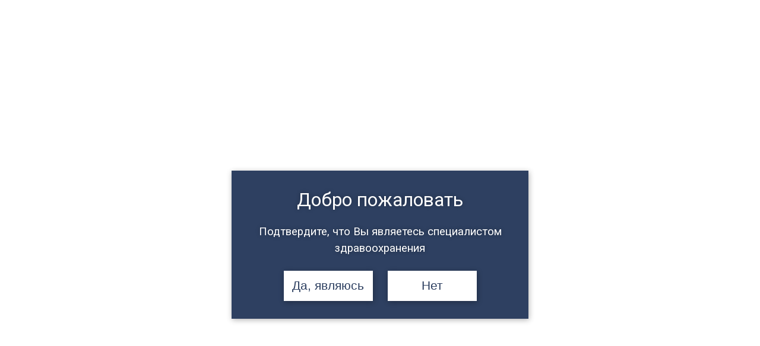

--- FILE ---
content_type: text/html; charset=UTF-8
request_url: https://expodata.info/2010/09/01/vserossiyskaya-nauchno-prakticheskaya-k-66/
body_size: 11383
content:
<!DOCTYPE html>
<!--[if lt IE 7]>      <html class="no-js lt-ie9 lt-ie8 lt-ie7"> <![endif]-->
<!--[if IE 7]>         <html class="no-js lt-ie9 lt-ie8"> <![endif]-->
<!--[if IE 8]>         <html class="no-js lt-ie9"> <![endif]-->
<!--[if gt IE 8]><!--> <html class="no-js"> <!--<![endif]-->
    <head>
        <meta charset="utf-8">
        <meta http-equiv="X-UA-Compatible" content="IE=edge,chrome=1">
        <title>		   Всероссийская научно-практическая конференция «Совершенствование организации онкологической помощи населению» | Экспо Пресс - Медицинский портал Экспо Пресс</title>

        <meta name="viewport" content="width=device-width">

        <link rel="stylesheet" href="https://expodata.info/wp-content/themes/topd/css/main.css">
        <link rel="stylesheet" href="https://expodata.info/wp-content/themes/topd/css/fonts.css">
        <link rel="stylesheet" href="https://expodata.info/wp-content/themes/topd/css/slick.css">
  <link rel="stylesheet" href="https://expodata.info/wp-content/themes/topd/style.css">

<link rel="apple-touch-icon" sizes="180x180" href="/apple-touch-icon.png">
<link rel="icon" type="image/png" sizes="32x32" href="/favicon-32x32.png">
<link rel="icon" type="image/png" sizes="16x16" href="/favicon-16x16.png">
<link rel="manifest" href="/site.webmanifest">
<link rel="mask-icon" href="/safari-pinned-tab.svg" color="#000000">
<meta name="msapplication-TileColor" content="#ffffff">
<meta name="theme-color" content="#ffffff">
<link rel="icon" href="/apple-touch-icon.png" type="image/x-icon">
<link rel="preconnect" href="https://fonts.googleapis.com">
<link rel="preconnect" href="https://fonts.gstatic.com" crossorigin>
<link href="https://fonts.googleapis.com/css2?family=Roboto:ital,wght@0,100;0,300;0,400;0,500;0,700;0,900;1,100;1,300;1,400;1,500;1,700;1,900&display=swap" rel="stylesheet">

  <meta name='robots' content='max-image-preview:large' />

<!-- This site is optimized with the Yoast SEO plugin v8.0 - https://yoast.com/wordpress/plugins/seo/ -->
<meta name="description" content="Всероссийская научно-практическая конференция «Совершенствование организации онкологической помощи населению». Портал медицинских событий и образовательных проектов Экспо Пресс"/>
<link rel="canonical" href="https://expodata.info/2010/09/01/vserossiyskaya-nauchno-prakticheskaya-k-66/" />
<meta property="og:locale" content="ru_RU" />
<meta property="og:type" content="article" />
<meta property="og:title" content="Всероссийская научно-практическая конференция «Совершенствование организации онкологической помощи населению» | Экспо Пресс" />
<meta property="og:description" content="Всероссийская научно-практическая конференция «Совершенствование организации онкологической помощи населению». Портал медицинских событий и образовательных проектов Экспо Пресс" />
<meta property="og:url" content="https://expodata.info/2010/09/01/vserossiyskaya-nauchno-prakticheskaya-k-66/" />
<meta property="og:site_name" content="Медицинский портал Экспо Пресс" />
<meta property="article:publisher" content="https://ru-ru.facebook.com/people/Экспо-Пресс/100016477304970" />
<meta property="article:section" content="2010" />
<meta property="article:published_time" content="2010-09-01T00:00:00+03:00" />
<meta property="article:modified_time" content="2017-09-07T20:19:39+03:00" />
<meta property="og:updated_time" content="2017-09-07T20:19:39+03:00" />
<meta name="twitter:card" content="summary_large_image" />
<meta name="twitter:description" content="Всероссийская научно-практическая конференция «Совершенствование организации онкологической помощи населению». Портал медицинских событий и образовательных проектов Экспо Пресс" />
<meta name="twitter:title" content="Всероссийская научно-практическая конференция «Совершенствование организации онкологической помощи населению» | Экспо Пресс" />
<script type='application/ld+json'>{"@context":"https:\/\/schema.org","@type":"Organization","url":"https:\/\/expodata.info\/","sameAs":["https:\/\/ru-ru.facebook.com\/people\/\u042d\u043a\u0441\u043f\u043e-\u041f\u0440\u0435\u0441\u0441\/100016477304970","https:\/\/www.instagram.com\/expodata.info\/?hl=ru"],"@id":"https:\/\/expodata.info\/#organization","name":"\u042d\u043a\u0441\u043f\u043e \u041f\u0440\u0435\u0441\u0441","logo":"http:\/\/expodata.info\/wp-content\/uploads\/2018\/02\/header-logo.png"}</script>
<script type='application/ld+json'>{"@context":"https:\/\/schema.org","@type":"BreadcrumbList","itemListElement":[{"@type":"ListItem","position":1,"item":{"@id":"https:\/\/expodata.info\/","name":"\u0413\u043b\u0430\u0432\u043d\u0430\u044f \u0441\u0442\u0440\u0430\u043d\u0438\u0446\u0430"}},{"@type":"ListItem","position":2,"item":{"@id":"https:\/\/expodata.info\/2010\/09\/01\/vserossiyskaya-nauchno-prakticheskaya-k-66\/","name":"\u0412\u0441\u0435\u0440\u043e\u0441\u0441\u0438\u0439\u0441\u043a\u0430\u044f \u043d\u0430\u0443\u0447\u043d\u043e-\u043f\u0440\u0430\u043a\u0442\u0438\u0447\u0435\u0441\u043a\u0430\u044f \u043a\u043e\u043d\u0444\u0435\u0440\u0435\u043d\u0446\u0438\u044f \u00ab\u0421\u043e\u0432\u0435\u0440\u0448\u0435\u043d\u0441\u0442\u0432\u043e\u0432\u0430\u043d\u0438\u0435 \u043e\u0440\u0433\u0430\u043d\u0438\u0437\u0430\u0446\u0438\u0438 \u043e\u043d\u043a\u043e\u043b\u043e\u0433\u0438\u0447\u0435\u0441\u043a\u043e\u0439 \u043f\u043e\u043c\u043e\u0449\u0438 \u043d\u0430\u0441\u0435\u043b\u0435\u043d\u0438\u044e\u00bb"}}]}</script>
<!-- / Yoast SEO plugin. -->

<link rel="alternate" type="application/rss+xml" title="Медицинский портал Экспо Пресс &raquo; Лента комментариев к &laquo;Всероссийская научно-практическая конференция  «Совершенствование организации онкологической помощи населению»&raquo;" href="https://expodata.info/2010/09/01/vserossiyskaya-nauchno-prakticheskaya-k-66/feed/" />
<script type="text/javascript">
/* <![CDATA[ */
window._wpemojiSettings = {"baseUrl":"https:\/\/s.w.org\/images\/core\/emoji\/15.0.3\/72x72\/","ext":".png","svgUrl":"https:\/\/s.w.org\/images\/core\/emoji\/15.0.3\/svg\/","svgExt":".svg","source":{"concatemoji":"https:\/\/expodata.info\/wp-includes\/js\/wp-emoji-release.min.js?ver=6.6.4"}};
/*! This file is auto-generated */
!function(i,n){var o,s,e;function c(e){try{var t={supportTests:e,timestamp:(new Date).valueOf()};sessionStorage.setItem(o,JSON.stringify(t))}catch(e){}}function p(e,t,n){e.clearRect(0,0,e.canvas.width,e.canvas.height),e.fillText(t,0,0);var t=new Uint32Array(e.getImageData(0,0,e.canvas.width,e.canvas.height).data),r=(e.clearRect(0,0,e.canvas.width,e.canvas.height),e.fillText(n,0,0),new Uint32Array(e.getImageData(0,0,e.canvas.width,e.canvas.height).data));return t.every(function(e,t){return e===r[t]})}function u(e,t,n){switch(t){case"flag":return n(e,"\ud83c\udff3\ufe0f\u200d\u26a7\ufe0f","\ud83c\udff3\ufe0f\u200b\u26a7\ufe0f")?!1:!n(e,"\ud83c\uddfa\ud83c\uddf3","\ud83c\uddfa\u200b\ud83c\uddf3")&&!n(e,"\ud83c\udff4\udb40\udc67\udb40\udc62\udb40\udc65\udb40\udc6e\udb40\udc67\udb40\udc7f","\ud83c\udff4\u200b\udb40\udc67\u200b\udb40\udc62\u200b\udb40\udc65\u200b\udb40\udc6e\u200b\udb40\udc67\u200b\udb40\udc7f");case"emoji":return!n(e,"\ud83d\udc26\u200d\u2b1b","\ud83d\udc26\u200b\u2b1b")}return!1}function f(e,t,n){var r="undefined"!=typeof WorkerGlobalScope&&self instanceof WorkerGlobalScope?new OffscreenCanvas(300,150):i.createElement("canvas"),a=r.getContext("2d",{willReadFrequently:!0}),o=(a.textBaseline="top",a.font="600 32px Arial",{});return e.forEach(function(e){o[e]=t(a,e,n)}),o}function t(e){var t=i.createElement("script");t.src=e,t.defer=!0,i.head.appendChild(t)}"undefined"!=typeof Promise&&(o="wpEmojiSettingsSupports",s=["flag","emoji"],n.supports={everything:!0,everythingExceptFlag:!0},e=new Promise(function(e){i.addEventListener("DOMContentLoaded",e,{once:!0})}),new Promise(function(t){var n=function(){try{var e=JSON.parse(sessionStorage.getItem(o));if("object"==typeof e&&"number"==typeof e.timestamp&&(new Date).valueOf()<e.timestamp+604800&&"object"==typeof e.supportTests)return e.supportTests}catch(e){}return null}();if(!n){if("undefined"!=typeof Worker&&"undefined"!=typeof OffscreenCanvas&&"undefined"!=typeof URL&&URL.createObjectURL&&"undefined"!=typeof Blob)try{var e="postMessage("+f.toString()+"("+[JSON.stringify(s),u.toString(),p.toString()].join(",")+"));",r=new Blob([e],{type:"text/javascript"}),a=new Worker(URL.createObjectURL(r),{name:"wpTestEmojiSupports"});return void(a.onmessage=function(e){c(n=e.data),a.terminate(),t(n)})}catch(e){}c(n=f(s,u,p))}t(n)}).then(function(e){for(var t in e)n.supports[t]=e[t],n.supports.everything=n.supports.everything&&n.supports[t],"flag"!==t&&(n.supports.everythingExceptFlag=n.supports.everythingExceptFlag&&n.supports[t]);n.supports.everythingExceptFlag=n.supports.everythingExceptFlag&&!n.supports.flag,n.DOMReady=!1,n.readyCallback=function(){n.DOMReady=!0}}).then(function(){return e}).then(function(){var e;n.supports.everything||(n.readyCallback(),(e=n.source||{}).concatemoji?t(e.concatemoji):e.wpemoji&&e.twemoji&&(t(e.twemoji),t(e.wpemoji)))}))}((window,document),window._wpemojiSettings);
/* ]]> */
</script>
<style id='wp-emoji-styles-inline-css' type='text/css'>

	img.wp-smiley, img.emoji {
		display: inline !important;
		border: none !important;
		box-shadow: none !important;
		height: 1em !important;
		width: 1em !important;
		margin: 0 0.07em !important;
		vertical-align: -0.1em !important;
		background: none !important;
		padding: 0 !important;
	}
</style>
<link rel='stylesheet' id='wp-block-library-css' href='https://expodata.info/wp-includes/css/dist/block-library/style.min.css?ver=6.6.4' type='text/css' media='all' />
<style id='classic-theme-styles-inline-css' type='text/css'>
/*! This file is auto-generated */
.wp-block-button__link{color:#fff;background-color:#32373c;border-radius:9999px;box-shadow:none;text-decoration:none;padding:calc(.667em + 2px) calc(1.333em + 2px);font-size:1.125em}.wp-block-file__button{background:#32373c;color:#fff;text-decoration:none}
</style>
<style id='global-styles-inline-css' type='text/css'>
:root{--wp--preset--aspect-ratio--square: 1;--wp--preset--aspect-ratio--4-3: 4/3;--wp--preset--aspect-ratio--3-4: 3/4;--wp--preset--aspect-ratio--3-2: 3/2;--wp--preset--aspect-ratio--2-3: 2/3;--wp--preset--aspect-ratio--16-9: 16/9;--wp--preset--aspect-ratio--9-16: 9/16;--wp--preset--color--black: #000000;--wp--preset--color--cyan-bluish-gray: #abb8c3;--wp--preset--color--white: #ffffff;--wp--preset--color--pale-pink: #f78da7;--wp--preset--color--vivid-red: #cf2e2e;--wp--preset--color--luminous-vivid-orange: #ff6900;--wp--preset--color--luminous-vivid-amber: #fcb900;--wp--preset--color--light-green-cyan: #7bdcb5;--wp--preset--color--vivid-green-cyan: #00d084;--wp--preset--color--pale-cyan-blue: #8ed1fc;--wp--preset--color--vivid-cyan-blue: #0693e3;--wp--preset--color--vivid-purple: #9b51e0;--wp--preset--gradient--vivid-cyan-blue-to-vivid-purple: linear-gradient(135deg,rgba(6,147,227,1) 0%,rgb(155,81,224) 100%);--wp--preset--gradient--light-green-cyan-to-vivid-green-cyan: linear-gradient(135deg,rgb(122,220,180) 0%,rgb(0,208,130) 100%);--wp--preset--gradient--luminous-vivid-amber-to-luminous-vivid-orange: linear-gradient(135deg,rgba(252,185,0,1) 0%,rgba(255,105,0,1) 100%);--wp--preset--gradient--luminous-vivid-orange-to-vivid-red: linear-gradient(135deg,rgba(255,105,0,1) 0%,rgb(207,46,46) 100%);--wp--preset--gradient--very-light-gray-to-cyan-bluish-gray: linear-gradient(135deg,rgb(238,238,238) 0%,rgb(169,184,195) 100%);--wp--preset--gradient--cool-to-warm-spectrum: linear-gradient(135deg,rgb(74,234,220) 0%,rgb(151,120,209) 20%,rgb(207,42,186) 40%,rgb(238,44,130) 60%,rgb(251,105,98) 80%,rgb(254,248,76) 100%);--wp--preset--gradient--blush-light-purple: linear-gradient(135deg,rgb(255,206,236) 0%,rgb(152,150,240) 100%);--wp--preset--gradient--blush-bordeaux: linear-gradient(135deg,rgb(254,205,165) 0%,rgb(254,45,45) 50%,rgb(107,0,62) 100%);--wp--preset--gradient--luminous-dusk: linear-gradient(135deg,rgb(255,203,112) 0%,rgb(199,81,192) 50%,rgb(65,88,208) 100%);--wp--preset--gradient--pale-ocean: linear-gradient(135deg,rgb(255,245,203) 0%,rgb(182,227,212) 50%,rgb(51,167,181) 100%);--wp--preset--gradient--electric-grass: linear-gradient(135deg,rgb(202,248,128) 0%,rgb(113,206,126) 100%);--wp--preset--gradient--midnight: linear-gradient(135deg,rgb(2,3,129) 0%,rgb(40,116,252) 100%);--wp--preset--font-size--small: 13px;--wp--preset--font-size--medium: 20px;--wp--preset--font-size--large: 36px;--wp--preset--font-size--x-large: 42px;--wp--preset--spacing--20: 0.44rem;--wp--preset--spacing--30: 0.67rem;--wp--preset--spacing--40: 1rem;--wp--preset--spacing--50: 1.5rem;--wp--preset--spacing--60: 2.25rem;--wp--preset--spacing--70: 3.38rem;--wp--preset--spacing--80: 5.06rem;--wp--preset--shadow--natural: 6px 6px 9px rgba(0, 0, 0, 0.2);--wp--preset--shadow--deep: 12px 12px 50px rgba(0, 0, 0, 0.4);--wp--preset--shadow--sharp: 6px 6px 0px rgba(0, 0, 0, 0.2);--wp--preset--shadow--outlined: 6px 6px 0px -3px rgba(255, 255, 255, 1), 6px 6px rgba(0, 0, 0, 1);--wp--preset--shadow--crisp: 6px 6px 0px rgba(0, 0, 0, 1);}:where(.is-layout-flex){gap: 0.5em;}:where(.is-layout-grid){gap: 0.5em;}body .is-layout-flex{display: flex;}.is-layout-flex{flex-wrap: wrap;align-items: center;}.is-layout-flex > :is(*, div){margin: 0;}body .is-layout-grid{display: grid;}.is-layout-grid > :is(*, div){margin: 0;}:where(.wp-block-columns.is-layout-flex){gap: 2em;}:where(.wp-block-columns.is-layout-grid){gap: 2em;}:where(.wp-block-post-template.is-layout-flex){gap: 1.25em;}:where(.wp-block-post-template.is-layout-grid){gap: 1.25em;}.has-black-color{color: var(--wp--preset--color--black) !important;}.has-cyan-bluish-gray-color{color: var(--wp--preset--color--cyan-bluish-gray) !important;}.has-white-color{color: var(--wp--preset--color--white) !important;}.has-pale-pink-color{color: var(--wp--preset--color--pale-pink) !important;}.has-vivid-red-color{color: var(--wp--preset--color--vivid-red) !important;}.has-luminous-vivid-orange-color{color: var(--wp--preset--color--luminous-vivid-orange) !important;}.has-luminous-vivid-amber-color{color: var(--wp--preset--color--luminous-vivid-amber) !important;}.has-light-green-cyan-color{color: var(--wp--preset--color--light-green-cyan) !important;}.has-vivid-green-cyan-color{color: var(--wp--preset--color--vivid-green-cyan) !important;}.has-pale-cyan-blue-color{color: var(--wp--preset--color--pale-cyan-blue) !important;}.has-vivid-cyan-blue-color{color: var(--wp--preset--color--vivid-cyan-blue) !important;}.has-vivid-purple-color{color: var(--wp--preset--color--vivid-purple) !important;}.has-black-background-color{background-color: var(--wp--preset--color--black) !important;}.has-cyan-bluish-gray-background-color{background-color: var(--wp--preset--color--cyan-bluish-gray) !important;}.has-white-background-color{background-color: var(--wp--preset--color--white) !important;}.has-pale-pink-background-color{background-color: var(--wp--preset--color--pale-pink) !important;}.has-vivid-red-background-color{background-color: var(--wp--preset--color--vivid-red) !important;}.has-luminous-vivid-orange-background-color{background-color: var(--wp--preset--color--luminous-vivid-orange) !important;}.has-luminous-vivid-amber-background-color{background-color: var(--wp--preset--color--luminous-vivid-amber) !important;}.has-light-green-cyan-background-color{background-color: var(--wp--preset--color--light-green-cyan) !important;}.has-vivid-green-cyan-background-color{background-color: var(--wp--preset--color--vivid-green-cyan) !important;}.has-pale-cyan-blue-background-color{background-color: var(--wp--preset--color--pale-cyan-blue) !important;}.has-vivid-cyan-blue-background-color{background-color: var(--wp--preset--color--vivid-cyan-blue) !important;}.has-vivid-purple-background-color{background-color: var(--wp--preset--color--vivid-purple) !important;}.has-black-border-color{border-color: var(--wp--preset--color--black) !important;}.has-cyan-bluish-gray-border-color{border-color: var(--wp--preset--color--cyan-bluish-gray) !important;}.has-white-border-color{border-color: var(--wp--preset--color--white) !important;}.has-pale-pink-border-color{border-color: var(--wp--preset--color--pale-pink) !important;}.has-vivid-red-border-color{border-color: var(--wp--preset--color--vivid-red) !important;}.has-luminous-vivid-orange-border-color{border-color: var(--wp--preset--color--luminous-vivid-orange) !important;}.has-luminous-vivid-amber-border-color{border-color: var(--wp--preset--color--luminous-vivid-amber) !important;}.has-light-green-cyan-border-color{border-color: var(--wp--preset--color--light-green-cyan) !important;}.has-vivid-green-cyan-border-color{border-color: var(--wp--preset--color--vivid-green-cyan) !important;}.has-pale-cyan-blue-border-color{border-color: var(--wp--preset--color--pale-cyan-blue) !important;}.has-vivid-cyan-blue-border-color{border-color: var(--wp--preset--color--vivid-cyan-blue) !important;}.has-vivid-purple-border-color{border-color: var(--wp--preset--color--vivid-purple) !important;}.has-vivid-cyan-blue-to-vivid-purple-gradient-background{background: var(--wp--preset--gradient--vivid-cyan-blue-to-vivid-purple) !important;}.has-light-green-cyan-to-vivid-green-cyan-gradient-background{background: var(--wp--preset--gradient--light-green-cyan-to-vivid-green-cyan) !important;}.has-luminous-vivid-amber-to-luminous-vivid-orange-gradient-background{background: var(--wp--preset--gradient--luminous-vivid-amber-to-luminous-vivid-orange) !important;}.has-luminous-vivid-orange-to-vivid-red-gradient-background{background: var(--wp--preset--gradient--luminous-vivid-orange-to-vivid-red) !important;}.has-very-light-gray-to-cyan-bluish-gray-gradient-background{background: var(--wp--preset--gradient--very-light-gray-to-cyan-bluish-gray) !important;}.has-cool-to-warm-spectrum-gradient-background{background: var(--wp--preset--gradient--cool-to-warm-spectrum) !important;}.has-blush-light-purple-gradient-background{background: var(--wp--preset--gradient--blush-light-purple) !important;}.has-blush-bordeaux-gradient-background{background: var(--wp--preset--gradient--blush-bordeaux) !important;}.has-luminous-dusk-gradient-background{background: var(--wp--preset--gradient--luminous-dusk) !important;}.has-pale-ocean-gradient-background{background: var(--wp--preset--gradient--pale-ocean) !important;}.has-electric-grass-gradient-background{background: var(--wp--preset--gradient--electric-grass) !important;}.has-midnight-gradient-background{background: var(--wp--preset--gradient--midnight) !important;}.has-small-font-size{font-size: var(--wp--preset--font-size--small) !important;}.has-medium-font-size{font-size: var(--wp--preset--font-size--medium) !important;}.has-large-font-size{font-size: var(--wp--preset--font-size--large) !important;}.has-x-large-font-size{font-size: var(--wp--preset--font-size--x-large) !important;}
:where(.wp-block-post-template.is-layout-flex){gap: 1.25em;}:where(.wp-block-post-template.is-layout-grid){gap: 1.25em;}
:where(.wp-block-columns.is-layout-flex){gap: 2em;}:where(.wp-block-columns.is-layout-grid){gap: 2em;}
:root :where(.wp-block-pullquote){font-size: 1.5em;line-height: 1.6;}
</style>
<link rel='stylesheet' id='contact-form-7-css' href='https://expodata.info/wp-content/plugins/contact-form-7/includes/css/styles.css?ver=5.0.3' type='text/css' media='all' />
<link rel='stylesheet' id='wp_calendar_css-css' href='https://expodata.info/wp-content/themes/topd/wp_calendar.css?ver=6.6.4' type='text/css' media='all' />
<link rel='stylesheet' id='fancybox-css' href='https://expodata.info/wp-content/plugins/easy-fancybox/css/jquery.fancybox.css?ver=1.3.24' type='text/css' media='screen' />
<script type="text/javascript" src="https://expodata.info/wp-includes/js/jquery/jquery.min.js?ver=3.7.1" id="jquery-core-js"></script>
<script type="text/javascript" src="https://expodata.info/wp-includes/js/jquery/jquery-migrate.min.js?ver=3.4.1" id="jquery-migrate-js"></script>
<script type="text/javascript" src="https://expodata.info/wp-content/plugins/ev-cal-ru/js/jquery.ui.datepicker.js?ver=6.6.4" id="wp_calendar_datepicker-js"></script>
<link rel="https://api.w.org/" href="https://expodata.info/wp-json/" /><link rel="alternate" title="JSON" type="application/json" href="https://expodata.info/wp-json/wp/v2/posts/5779" /><link rel="EditURI" type="application/rsd+xml" title="RSD" href="https://expodata.info/xmlrpc.php?rsd" />
<meta name="generator" content="WordPress 6.6.4" />
<link rel='shortlink' href='https://expodata.info/?p=5779' />
<link rel="alternate" title="oEmbed (JSON)" type="application/json+oembed" href="https://expodata.info/wp-json/oembed/1.0/embed?url=https%3A%2F%2Fexpodata.info%2F2010%2F09%2F01%2Fvserossiyskaya-nauchno-prakticheskaya-k-66%2F" />
<link rel="alternate" title="oEmbed (XML)" type="text/xml+oembed" href="https://expodata.info/wp-json/oembed/1.0/embed?url=https%3A%2F%2Fexpodata.info%2F2010%2F09%2F01%2Fvserossiyskaya-nauchno-prakticheskaya-k-66%2F&#038;format=xml" />
    <style>
        #calendar_wrap .ui-datepicker-prev span {background: url("https://expodata.info/wp-content/plugins/ev-cal-ru/images/arrow-new.png") no-repeat scroll 0 0 transparent;}
        #calendar_wrap .ui-datepicker-prev span:hover {background: url("https://expodata.info/wp-content/plugins/ev-cal-ru/images/arrow-prev-hover.png") no-repeat scroll 0 0 transparent;}
        #calendar_wrap .ui-datepicker-next span {background: url("https://expodata.info/wp-content/plugins/ev-cal-ru/images/arrow-new2.png") no-repeat scroll 0 0 transparent;}
        #calendar_wrap .ui-datepicker-next span:hover {background: url("https://expodata.info/wp-content/plugins/ev-cal-ru/images/arrow-next-hover.png") no-repeat scroll 0 0 transparent;}
    </style>
    
<!-- Yandex.Metrika counter --> <script type="text/javascript" > (function (d, w, c) { (w[c] = w[c] || []).push(function() { try { w.yaCounter48235625 = new Ya.Metrika({ id:48235625, clickmap:true, trackLinks:true, accurateTrackBounce:true, webvisor:true }); } catch(e) { } }); var n = d.getElementsByTagName("script")[0], s = d.createElement("script"), f = function () { n.parentNode.insertBefore(s, n); }; s.type = "text/javascript"; s.async = true; s.src = "https://mc.yandex.ru/metrika/watch.js"; if (w.opera == "[object Opera]") { d.addEventListener("DOMContentLoaded", f, false); } else { f(); } })(document, window, "yandex_metrika_callbacks"); </script> <noscript><div><img src="https://mc.yandex.ru/watch/48235625" style="position:absolute; left:-9999px;" alt="" /></div></noscript> <!-- /Yandex.Metrika counter -->
		
<!-- Top.Mail.Ru counter -->
<script type="text/javascript">
var _tmr = window._tmr || (window._tmr = []);
_tmr.push({id: "3508350", type: "pageView", start: (new Date()).getTime()});
(function (d, w, id) {
  if (d.getElementById(id)) return;
  var ts = d.createElement("script"); ts.type = "text/javascript"; ts.async = true; ts.id = id;
  ts.src = "https://top-fwz1.mail.ru/js/code.js";
  var f = function () {var s = d.getElementsByTagName("script")[0]; s.parentNode.insertBefore(ts, s);};
  if (w.opera == "[object Opera]") { d.addEventListener("DOMContentLoaded", f, false); } else { f(); }
})(document, window, "tmr-code");
</script>
<noscript><div><img src="https://top-fwz1.mail.ru/counter?id=3508350;js=na" style="position:absolute;left:-9999px;" alt="Top.Mail.Ru" /></div></noscript>
<!-- /Top.Mail.Ru counter -->

    </head>
    <body>
        <div id="main">
            <div class="wrapper">
                <header class="site_header not_main">
                    <div class="header_logo">
                        <a href="https://expodata.info/"><img src="/wp-content/themes/topd/images/expo-logo.jpg" alt=""></a>
                    </div>
                    <div class="slogan">Портал медицинских событий и образовательных проектов</div>
                    <div class="contacts">
                        <div class="social">
                            <div class="icon vk"><a rel="nofollow" href="https://vk.com/expodata"></a></div>
                            <div class="icon youtube"><a rel="nofollow" href="https://www.youtube.com/channel/UCkErPGRT0ck47aHIVjVj4Nw"></a></div>
                            <div class="icon dzen"><a rel="nofollow" href="https://zen.yandex.ru/id/62342f61a1fa6448ad8e41aa"></a></div>
                        </div>
                        <div class="phone">
                            <a rel="nofollow" href="tel:+74956173643">
                                <svg xmlns="http://www.w3.org/2000/svg" width="65.27" height="100" viewBox="0 0 65.27 100">
  <path d="M25,54C4.64,12.73,38.35,39.13,27.45,9.17c-1.09-5.79-3.58-8.19-6.6-9C16-.75,10.25,2.53,6.08,4.64c-7.89,3.81-9.75,27.61,4.54,56.64s34.31,42,42.25,38c6.79-3.38,17.74-6.53,9.39-19.79C48.25,52.23,45.47,95.49,25,54" style="fill: #db1f27;fill-rule: evenodd"/>
</svg>
                                <span>+7 (495) 617-36-43(44)</span>
                                </a>
                        </div>
                        <div class="email">
                            <a rel="nofollow" href="mailto:expopr@yandex.ru">
                                <svg xmlns="http://www.w3.org/2000/svg" width="66.46" height="100" viewBox="0 0 66.46 100">
  <g>
    <path d="M66.46,33.23C66.46,51.58,33.23,100,33.23,100S0,51.58,0,33.23a33.23,33.23,0,0,1,66.46,0" style="fill: #db1f27"/>
    <path d="M48.85,31.76A15.62,15.62,0,1,1,33.23,16.14,15.62,15.62,0,0,1,48.85,31.76" style="fill: #fff"/>
  </g>
</svg>
                                <span>expopr@yandex.ru</span>
                            </a>
                        </div>
                    </div>
                    <div class="mobile_btn_wrap">
                        
                            <button class="offcanvas_btn" type="button" data-bs-toggle="offcanvas" data-bs-target="#offcanvasExample" aria-controls="offcanvasExample">
                              <svg xmlns:xlink="http://www.w3.org/1999/xlink" xmlns="http://www.w3.org/2000/svg" _ngcontent-serverApp-c1956558770="" class="ng-star-inserted" width="24"  height="24" ><defs><symbol fill="none" viewBox="0 0 20 14" id="hamburger-search" xmlns="http://www.w3.org/2000/svg"><path fill-rule="evenodd" clip-rule="evenodd" d="M.527 1.049a1 1 0 0 1 1-1h14a1 1 0 1 1 0 2h-14a1 1 0 0 1-1-1ZM19.18 12.244a1 1 0 0 1-1.414 1.414l-1.34-1.3a4.5 4.5 0 1 1 1.414-1.415l1.34 1.3ZM1.527 5.049a1 1 0 0 0 0 2h5.989a1 1 0 1 0 0-2H1.527Zm-1 6a1 1 0 0 1 1-1h6a1 1 0 0 1 0 2h-6a1 1 0 0 1-1-1Zm16.5-2.5a3 3 0 1 1-6 0 3 3 0 0 1 6 0Z" fill="currentColor"></path></symbol></defs><use _ngcontent-serverApp-c1956558770="" xlink:href="#hamburger-search" fill="#FFFFFF"></use></svg>
                            </button>
                            <div class="offcanvas offcanvas-start" tabindex="-1" id="offcanvasExample" aria-labelledby="offcanvasExampleLabel">
                              <div class="offcanvas-header">
                                <h5 class="offcanvas-title" id="offcanvasExampleLabel">ПОРТАЛ МЕДИЦИНСКИХ СОБЫТИЙ И ОБРАЗОВАТЕЛЬНЫХ ПРОЕКТОВ</h5>
                                <button type="button" class="btn-close text-reset" data-bs-dismiss="offcanvas" aria-label="Close"></button>
                              </div>
                              <div class="offcanvas-body">
                                <div>
                                    <div class="menu">
                                        <div class="menu">
                                            <ul>
                                                <li id="menu-item-38515" class="menu-item menu-item-type-custom menu-item-object-custom"><a href="/">Главная</a></li>
                                                <li id="menu-item-38516" class="menu-item menu-item-type-custom menu-item-object-custom"><a href="/nmo/">НМО</a></li>
                                                <li id="menu-item-38517" class="menu-item menu-item-type-custom menu-item-object-custom"><a href="/o-nas/">О нас</a></li>
                                                <li id="menu-item-38518" class="menu-item menu-item-type-custom menu-item-object-custom"><a href="/category/science_materials/">Научные материалы</a></li>
                                                <li id="menu-item-38519" class="menu-item menu-item-type-custom menu-item-object-custom"><a href="/kontakty/">Контакты</a></li>
                                            </ul>
                                        </div>
                                    </div>
                                  <div class="contacts">
                                    <div class="social">
                                        <div class="icon vk"><a rel="nofollow" href="https://vk.com/expodata"></a></div>
                                        <div class="icon youtube"><a rel="nofollow" href="https://www.youtube.com/channel/UCkErPGRT0ck47aHIVjVj4Nw"></a></div>
                                        <div class="icon dzen"><a rel="nofollow" href="https://zen.yandex.ru/id/62342f61a1fa6448ad8e41aa"></a></div>
                                    </div>
                                    <div class="phone">
                                        <a rel="nofollow" href="tel:+74956173643">
                                            <svg xmlns="http://www.w3.org/2000/svg" width="65.27" height="100" viewBox="0 0 65.27 100">
              <path d="M25,54C4.64,12.73,38.35,39.13,27.45,9.17c-1.09-5.79-3.58-8.19-6.6-9C16-.75,10.25,2.53,6.08,4.64c-7.89,3.81-9.75,27.61,4.54,56.64s34.31,42,42.25,38c6.79-3.38,17.74-6.53,9.39-19.79C48.25,52.23,45.47,95.49,25,54" style="fill: #db1f27;fill-rule: evenodd"/>
            </svg>
                                            <span>+7 (495) 617-36-43(44)</span>
                                            </a>
                                    </div>
                                    <div class="email">
                                        <a href="mailto:expopr@yandex.ru">
                                            <svg xmlns="http://www.w3.org/2000/svg" width="66.46" height="100" viewBox="0 0 66.46 100">
              <g>
                <path d="M66.46,33.23C66.46,51.58,33.23,100,33.23,100S0,51.58,0,33.23a33.23,33.23,0,0,1,66.46,0" style="fill: #db1f27"/>
                <path d="M48.85,31.76A15.62,15.62,0,1,1,33.23,16.14,15.62,15.62,0,0,1,48.85,31.76" style="fill: #fff"/>
              </g>
            </svg>
                                            <span>expopr@yandex.ru</span>
                                        </a>
                                    </div>
                                </div>
                                <div class="search">
                                <form class="search__form" method="get" action="https://expodata.info/">
                                    <input type="text" id="s" name="s" placeholder="Найти мероприятие" oninput="this.value=this.value.toLowerCase()"/>
                                    <button type="submit">
                                        <svg xmlns="http://www.w3.org/2000/svg" width="100" height="100" viewBox="0 0 100 100">
          <path d="M58.79,0a41.21,41.21,0,0,0-33,65.93,5.39,5.39,0,0,0-.63.55L1.65,90A5.89,5.89,0,0,0,10,98.35L33.52,74.8a6.53,6.53,0,0,0,.55-.63A41.21,41.21,0,1,0,58.79,0Zm0,11.77A29.44,29.44,0,1,1,29.36,41.21,29.44,29.44,0,0,1,58.79,11.77Z" style="fill: #a5a5a5"/>
        </svg>
                                    </button>
                                </form>
                            </div>
                                </div>
                              </div>
                            </div>
                            
                    </div>
                </header>
                <div class="main_menu">
                    <div class="menu">
                        <ul>
                            <li id="menu-item-38515" class="menu-item menu-item-type-custom menu-item-object-custom"><a href="/">Главная</a></li>
                        </ul>
                    </div>
                    <div class="search">

                        <form role="search" method="get" id="searchform" class="searchform" action="https://expodata.info/">
                            <div>
                                <label class="screen-reader-text" for="s"></label>
                                <input type="text" value="" name="s" id="s" placeholder="Найти мероприятие"/>
                                <button type="submit" id="searchsubmit">
                                                        <svg xmlns="http://www.w3.org/2000/svg" width="100" height="100" viewBox="0 0 100 100">
                          <path d="M58.79,0a41.21,41.21,0,0,0-33,65.93,5.39,5.39,0,0,0-.63.55L1.65,90A5.89,5.89,0,0,0,10,98.35L33.52,74.8a6.53,6.53,0,0,0,.55-.63A41.21,41.21,0,1,0,58.79,0Zm0,11.77A29.44,29.44,0,1,1,29.36,41.21,29.44,29.44,0,0,1,58.79,11.77Z" style="fill: #a5a5a5"/>
                        </svg>
                                                    </button>
                            </div>
                        </form>

                    </div>
                    <div class="menu">
                        <ul>
                            <li id="menu-item-38516" class="menu-item menu-item-type-custom menu-item-object-custom"><a href="/nmo/">НМО</a></li>
                            <li id="menu-item-38517" class="menu-item menu-item-type-custom menu-item-object-custom"><a href="/o-nas/">О нас</a></li>
                            <li id="menu-item-38518" class="menu-item menu-item-type-custom menu-item-object-custom"><a href="/category/science_materials/">Научные материалы</a></li>
                            <li id="menu-item-38519" class="menu-item menu-item-type-custom menu-item-object-custom"><a href="/kontakty/">Контакты</a></li>
                        </ul>
                    </div>
                    
                </div>
                          <h1 class="post_title">Всероссийская научно-практическая конференция  «Совершенствование организации онкологической помощи населению»</h1>
      <div class="container__flex">
      
             <div class="content__box">
                      <div class="post_menu">
              <ul>
                

                
                
              </ul>
            </div>
                                

                                          


                        <div class="post_content">
          
<div class="date_on">&#1057;&#1077;&#1085;&#1090;&#1103;&#1073;&#1088;&#1100; &mdash; &#1054;&#1082;&#1090;&#1103;&#1073;&#1088;&#1100;, &#1075;. &#1052;&#1086;&#1089;&#1082;&#1074;&#1072;</div>
<p>&#1042;&#1089;&#1077;&#1088;&#1086;&#1089;&#1089;&#1080;&#1081;&#1089;&#1082;&#1072;&#1103; &#1085;&#1072;&#1091;&#1095;&#1085;&#1086;-&#1087;&#1088;&#1072;&#1082;&#1090;&#1080;&#1095;&#1077;&#1089;&#1082;&#1072;&#1103; &#1082;&#1086;&#1085;&#1092;&#1077;&#1088;&#1077;&#1085;&#1094;&#1080;&#1103;<br>
&laquo;&#1057;&#1086;&#1074;&#1077;&#1088;&#1096;&#1077;&#1085;&#1089;&#1090;&#1074;&#1086;&#1074;&#1072;&#1085;&#1080;&#1077; &#1086;&#1088;&#1075;&#1072;&#1085;&#1080;&#1079;&#1072;&#1094;&#1080;&#1080; &#1086;&#1085;&#1082;&#1086;&#1083;&#1086;&#1075;&#1080;&#1095;&#1077;&#1089;&#1082;&#1086;&#1081; &#1087;&#1086;&#1084;&#1086;&#1097;&#1080; &#1085;&#1072;&#1089;&#1077;&#1083;&#1077;&#1085;&#1080;&#1102;&raquo;</p>

            </div>
                        
          
            
            

                  </div>
      </div>

      <div class="container__flex">
        <div class="onlie_partner-box">
                          </div>
      </div>

    </div>
    </div>
    <div id="wrap"></div>
    <div class="footer_message">
    <p>По вопросам размещения информации на сайте www.expodata.info обращаться по:</p>
    <p>E-mail: expopr@yandex.ru,</p>
    <p>Телефон: +7 (495) 617-36-43; (495) 617-36-44,</p>
    <p>Факс: +7 (495) 617-36-79</p>
</div>
<footer>
    <div class="wrapper">
        <span class="copyright">Все права защищены ©  Copyright 2001-2021 Экспо Пресс</span>
        <span class="privacy_policy"><a href="/wp-content/uploads/2020/12/politika.pdf" target="_blank">Политика конфиденциальности</a></span>
    </div>
</footer>
<script src="https://code.jquery.com/jquery-1.7.1.min.js"></script>

<!-- Start WP Responsive Age Verification - by DesignSmoke.com -->
<style>
#age-verification {
  position: fixed;
  top: 0;
  left: 0;
  right: 0;
  bottom: 0;
  background-color: #ffffff;
  -webkit-transition: 500ms;
  transition: 500ms;
  z-index: 90000001;

  display: none;
}

.age-verification-main {
  background-color: #2e4061;
  font-family: "Source Sans Pro", sans-serif;
  color: white;
  font-size: 14pt;
  text-align: center;
  padding: 25px;

  position: relative;
  top: 10px;
  width: 500px;
  max-width: 80%;
  margin: 0 auto;
  -webkit-box-shadow: 1px 2px 9px 0px rgba(0,0,0,0.3);
  -moz-box-shadow: 1px 2px 9px 0px rgba(0,0,0,0.3);
  box-shadow: 1px 2px 9px 0px rgba(0,0,0,0.3);

  text-shadow: 0 0 7px rgba(0,0,0,0.3);
}
@media only screen and (min-height: 450px) {
  .age-verification-main {
    top: 40%;
  }
}

.age-title, .age-main-text {
  display: block;
  margin-bottom: 1em;
}
.age-title {
  font-size: 24pt;
  margin-bottom: 0.5em;
}

.age-button {
  cursor: pointer;
  
  -webkit-box-shadow: 1px 2px 9px 0px rgba(0,0,0,0.3);
  -moz-box-shadow: 1px 2px 9px 0px rgba(0,0,0,0.3);
  box-shadow: 1px 2px 9px 0px rgba(0,0,0,0.3);
}

.age-button {
  font-family: "Source Sans Pro", sans-serif;
  background-color: white;
  border: none;
  font-size: 16pt;

  color: #2e4061;

  display: inline-block;
  width: 150px;
  padding: 10px;
  margin: 5px 10px;
}

.age-credits {
  font-family: "Source Sans Pro", sans-serif;
  color: white;
  display: block;
  font-size: 12px;
  text-decoration: normal;
  text-align: right;
  margin-top: 20px;
  margin-bottom: -15px;
}
.age-credits a {
  color: white;
}
</style>

<div id="age-verification">
  <div class="age-verification-main">
    <span class="age-title">Добро пожаловать</span>
    <span class="age-main-text">Подтвердите, что Вы являетесь специалистом здравоохранения</span>

    <button class="age-button age-yes" onclick="ragevAgeVerificationConfirm()">Да, являюсь</button>
    <button class="age-button age-no" onclick="ragevAgeVerificationFailed()">Нет</button>

    
  </div>
</div>

<script>
var ageCookieName = "resp-agev-age-verification-passed";

function ageSetCookie(cname, cvalue, exhours) {
    var d = new Date();
    d.setTime(d.getTime() + (exhours * 60 * 60 * 1000));
    var expires = "expires="+d.toUTCString();
    document.cookie = cname + "=" + cvalue + ";" + expires + ";path=/";
}

function ageGetCookie(cname) {
    var name = cname + "=";
    var ca = document.cookie.split(';');
    for(var i = 0; i < ca.length; i++) {
        var c = ca[i];
        while (c.charAt(0) == ' ') {
            c = c.substring(1);
        }
        if (c.indexOf(name) == 0) {
            return c.substring(name.length, c.length);
        }
    }
    return "";
}

function ragevAgeVerificationHide() {
  var ragevAgeVerificationModel = document.getElementById('age-verification');
  ragevAgeVerificationModel.style.display = 'none';
}
function ragevAgeVerificationShow() {
  var ragevAgeVerificationModel = document.getElementById('age-verification');
  ragevAgeVerificationModel.style.display = 'block';
}

function ragevAgeVerificationLoad() {
    try {
      var agePass = ageGetCookie(ageCookieName);
      var previewing = window.location.href.indexOf('preview_age_verification') > -1;
      if (agePass != "" && !previewing) {
        ragevAgeVerificationHide();
        return;
      }
      else {
        ragevAgeVerificationShow();
      }
    }
    catch(err) {
      ragevAgeVerificationShow();
    }
}

function ragevAgeVerificationConfirm() {
  ageSetCookie(ageCookieName, "verified", 8760);
  ragevAgeVerificationHide();
}

function ragevAgeVerificationFailed() {
    window.history.back();

    if(window.parent != null) { //has a parent opener
        setTimeout(window.close, 150);
    }
}

/** EDIT: Run ASAP //OLD: Run the verification after DOM has been loaded **/
//document.addEventListener("DOMContentLoaded", function(event) {
  ragevAgeVerificationLoad();
//});
</script>
<!-- End WP Responsive Age Verification by DesignSmoke.com -->
<!-- Yandex.Metrika counter -->
<script type="text/javascript" >
    (function (d, w, c) {
        (w[c] = w[c] || []).push(function() {
            try {
                w.yaCounter47174370 = new Ya.Metrika({
                    id:47174370,
                    clickmap:true,
                    trackLinks:true,
                    accurateTrackBounce:true,
                    webvisor:true
                });
            } catch(e) { }
        });
 
        var n = d.getElementsByTagName("script")[0],
            s = d.createElement("script"),
            f = function () { n.parentNode.insertBefore(s, n); };
        s.type = "text/javascript";
        s.async = true;
        s.src = "https://mc.yandex.ru/metrika/watch.js";
 
        if (w.opera == "[object Opera]") {
            d.addEventListener("DOMContentLoaded", f, false);
        } else { f(); }
    })(document, window, "yandex_metrika_callbacks");
</script>
<noscript><div><img src="https://mc.yandex.ru/watch/47174370" style="position:absolute; left:-9999px;" alt="" /></div></noscript>
<!-- /Yandex.Metrika counter -->
<!-- Yandex.Metrika counter -->
<script type="text/javascript" >
    (function (d, w, c) {
        (w[c] = w[c] || []).push(function() {
            try {
                w.yaCounter47174361 = new Ya.Metrika({
                    id:47174361,
                    clickmap:true,
                    trackLinks:true,
                    accurateTrackBounce:true,
                    webvisor:true
                });
            } catch(e) { }
        });

        var n = d.getElementsByTagName("script")[0],
            s = d.createElement("script"),
            f = function () { n.parentNode.insertBefore(s, n); };
        s.type = "text/javascript";
        s.async = true;
        s.src = "https://mc.yandex.ru/metrika/watch.js";

        if (w.opera == "[object Opera]") {
            d.addEventListener("DOMContentLoaded", f, false);
        } else { f(); }
    })(document, window, "yandex_metrika_callbacks");
</script>
<noscript><div><img src="https://mc.yandex.ru/watch/47174361" style="position:absolute; left:-9999px;" alt="" /></div></noscript>
<!-- /Yandex.Metrika counter --><script type="text/javascript" id="contact-form-7-js-extra">
/* <![CDATA[ */
var wpcf7 = {"apiSettings":{"root":"https:\/\/expodata.info\/wp-json\/contact-form-7\/v1","namespace":"contact-form-7\/v1"},"recaptcha":{"messages":{"empty":"\u041f\u043e\u0436\u0430\u043b\u0443\u0439\u0441\u0442\u0430, \u043f\u043e\u0434\u0442\u0432\u0435\u0440\u0434\u0438\u0442\u0435, \u0447\u0442\u043e \u0432\u044b \u043d\u0435 \u0440\u043e\u0431\u043e\u0442."}}};
/* ]]> */
</script>
<script type="text/javascript" src="https://expodata.info/wp-content/plugins/contact-form-7/includes/js/scripts.js?ver=5.0.3" id="contact-form-7-js"></script>
<script type="text/javascript" src="https://expodata.info/wp-content/plugins/easy-fancybox/js/jquery.fancybox.js?ver=1.3.24" id="jquery-fancybox-js"></script>
<script type="text/javascript" id="jquery-fancybox-js-after">
/* <![CDATA[ */
var fb_timeout, fb_opts={'overlayShow':true,'hideOnOverlayClick':true,'showCloseButton':true,'margin':20,'centerOnScroll':false,'enableEscapeButton':true,'autoScale':true };
if(typeof easy_fancybox_handler==='undefined'){
var easy_fancybox_handler=function(){
jQuery('.nofancybox,a.wp-block-file__button,a.pin-it-button,a[href*="pinterest.com/pin/create"],a[href*="facebook.com/share"],a[href*="twitter.com/share"]').addClass('nolightbox');
/* IMG */
var fb_IMG_select='a[href*=".jpg"]:not(.nolightbox,li.nolightbox>a),area[href*=".jpg"]:not(.nolightbox),a[href*=".jpeg"]:not(.nolightbox,li.nolightbox>a),area[href*=".jpeg"]:not(.nolightbox),a[href*=".png"]:not(.nolightbox,li.nolightbox>a),area[href*=".png"]:not(.nolightbox),a[href*=".webp"]:not(.nolightbox,li.nolightbox>a),area[href*=".webp"]:not(.nolightbox)';
jQuery(fb_IMG_select).addClass('fancybox image');
var fb_IMG_sections=jQuery('.gallery,.wp-block-gallery,.tiled-gallery,.wp-block-jetpack-tiled-gallery');
fb_IMG_sections.each(function(){jQuery(this).find(fb_IMG_select).attr('rel','gallery-'+fb_IMG_sections.index(this));});
jQuery('a.fancybox,area.fancybox,li.fancybox a').each(function(){jQuery(this).fancybox(jQuery.extend({},fb_opts,{'transitionIn':'elastic','easingIn':'easeOutBack','transitionOut':'elastic','easingOut':'easeInBack','opacity':false,'hideOnContentClick':false,'titleShow':true,'titlePosition':'over','titleFromAlt':true,'showNavArrows':true,'enableKeyboardNav':true,'cyclic':false}))});};
jQuery('a.fancybox-close').on('click',function(e){e.preventDefault();jQuery.fancybox.close()});
};
var easy_fancybox_auto=function(){setTimeout(function(){jQuery('#fancybox-auto').trigger('click')},1000);};
jQuery(easy_fancybox_handler);jQuery(document).on('post-load',easy_fancybox_handler);
jQuery(easy_fancybox_auto);
/* ]]> */
</script>
<script type="text/javascript" src="https://expodata.info/wp-content/plugins/easy-fancybox/js/jquery.easing.js?ver=1.4.1" id="jquery-easing-js"></script>
<script src="https://expodata.info/wp-content/plugins/ev-cal-ru/js/jquery.ui.datepicker-ru.js"></script>
<script src="https://expodata.info/wp-content/plugins/ev-cal-ru/js/jquery.ui.datepicker.js"></script>
<script src="https://expodata.info/wp-content/themes/topd/js/vendor/modernizr-2.6.1.min.js"></script>
<script src="https://expodata.info/wp-content/themes/topd/js/slick.min.js"></script>
<script src="https://expodata.info/wp-content/themes/topd/js/call.js"></script>
<script src="https://expodata.info/wp-content/themes/topd/js/clock.js"></script>
<link rel="stylesheet" href="https://expodata.info/wp-content/themes/topd/css/bootstrap.min.css">
<script src="https://expodata.info/wp-content/themes/topd/js/bootstrap.bundle.min.js"></script>
</div>
</body>
</html>


--- FILE ---
content_type: application/javascript
request_url: https://expodata.info/wp-content/themes/topd/js/call.js
body_size: 1211
content:
$(document).ready(function() {
    

	var form = $('.form-send-mail'),
		action = form.attr('action'),
		pattern = /^([a-z0-9_\.-])+@[a-z0-9-]+\.([a-z]{2,4}\.)?[a-z]{2,4}$/i;

	form.find('.req-field').addClass('empty-field');

	function checkInput() {
		form.find('.req-field').each(function () {
			var el = $(this);
			if (el.hasClass('rf-mail')) {
				if (pattern.test(el.val())) {
					el.removeClass('empty-field');
				} else {
					el.addClass('empty-field');
				}
			} else if (el.val() != '') {
				el.removeClass('empty-field');
			} else {
				el.addClass('empty-field');
			}
		});
	}

	function lightEmpty() {
		form.find('.empty-field').addClass('rf-error');
		setTimeout(function () {
			form.find('.rf-error').removeClass('rf-error');
		}, 1000);
	}

	$(document).on('submit', '.form-send-mail', function (e) {
		var formData = {
			name: $('.form-name').prop('value'),
			email: $('.form-email').prop('value')
		};

		$.ajax({
			type: 'POST',
			url: action,
			data: formData,
			beforeSend: function () {
				form.addClass('is-sending');
			},
			error: function (request, txtstatus, errorThrown) {
				console.log(request);
				console.log(txtstatus);
				console.log(errorThrown);
			},
			success: function () {
				form.removeClass('is-sending').addClass('is-sending-complete');
				form.find('input.form-name').val('').removeClass('truetext');
	form.find('input.form-tel').val('').removeClass('truetext');
				form.find('input.form-email').val('').removeClass('truetext');
		form.find('textarea').val('').removeClass('truetext');
				form.find('.message-send-text').show();
			}
		});

		e.preventDefault();

	});

	$(document).on('click', '.form-send-mail .btn-submit', function (e) {

		checkInput();

		var errorNum = form.find('.empty-field').length;

		if (errorNum > 0) {
			lightEmpty();
			e.preventDefault();
		}

	});

	
    
    
    
    
	$('.ui-datepicker-inline').before('<div class="calendare__head"><div class="calendare__title">календарь<br>событий</div><div class="calendare__year">2017</div></div>');
	var Month = jQuery('#wp-calendar .ui-datepicker-month #monthnum').val();
		var Year = jQuery('#wp-calendar .ui-datepicker-year').text();
		jQuery('.calendare__year').text(Year);
		jQuery('.ui-datepicker-title .ui-datepicker-year').text('/ '+Month);
				jQuery('.calendare__year').text(Year);
	$('.arch-list-home').slick({
    vertical: true,
		slidesToShow: 10,
		slidesToScroll: 1
  });
	$('.more__list a.a1').click(function(e){
		e.preventDefault()
    $(".arch-list-home").slick('slickNext');

});

$('.p_ss').slick({
	vertical: true,
	slidesToShow: 10,
	slidesToScroll: 1
});
$('.more__list a.a2').click(function(e){
	e.preventDefault()
	$(".p_ss").slick('slickNext');

});
	$(".regular").slick({
        infinite: true,
				autoplay: true,
        slidesToShow: 3,
        slidesToScroll: 1,
        prevArrow: '<button type="button" data-role="none" class="slick-prev" aria-label="Previous" tabindex="0" role="button"></button>',
        nextArrow: '<button type="button" data-role="none" class="slick-next" aria-label="Next" tabindex="0" role="button"></button>',
        responsive: [
        {
	      breakpoint: 1080,
	      settings: {
	        slidesToShow: 3,
	        slidesToScroll: 1
	      }
	    },
	    {
	      breakpoint: 800,
	      settings: {
	        slidesToShow: 2,
	        slidesToScroll: 1
	      }
	    },
	    {
	      breakpoint: 550,
	      settings: {
	        slidesToShow: 1,
	        slidesToScroll: 1
	      }
	    }
        ]
      });

	$(".burger__btn").click(function() {
		$(".menu__box ul").slideToggle();
		$(this).toggleClass("active");
	})
});
